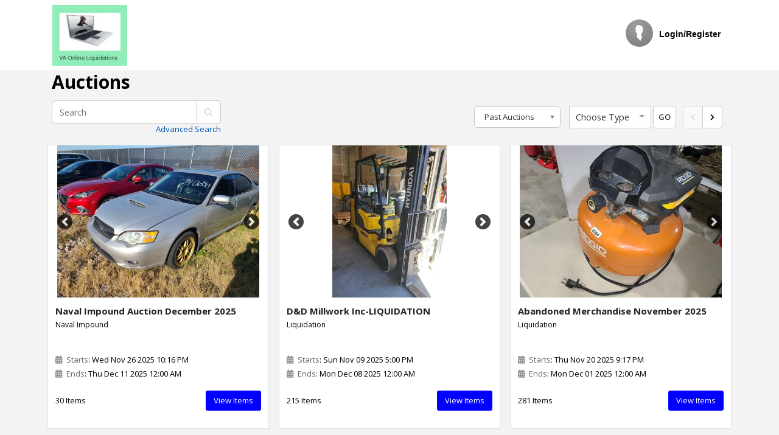

--- FILE ---
content_type: text/html; charset=utf-8
request_url: https://bid.vaonlineliquidations.com/Public/Auction/Past
body_size: 49267
content:
<!DOCTYPE html>





<html lang="en-us">
<head>
                <script async src="https://www.googletagmanager.com/gtag/js?id=G-FE6MKN7KVP"></script>
                <script>
                     window.dataLayer = window.dataLayer || [];
                     function gtag() { dataLayer.push(arguments); }
                    gtag('js', new Date());
                    gtag('config', 'G-FE6MKN7KVP');
                    gtag('event', 'Maxdimension', { 'TenantId': 452 });
                    gtag('event', 'page_view', { 'TenantId': 452 });
                </script>

    <meta name="viewport" content="width=device-width" />
    <title>Past Auctions - VA Online Liquidations</title>
    

    <link href="/Content/css/publicstyles?v=942SCQy3uiRlP9aK8QaAN2OkeVv_rVe4RWNB_to4AhQ1" rel="stylesheet"/>

    <link rel="stylesheet" href="//fonts.googleapis.com/css?family=Open+Sans:300,400,600,700&amp;lang=en" />
    <style>
.public-header-style {font-size:14px !important; background-color:#ffffff !important; font-family:Arial !important; color:#000000 !important; font-style:normal !important; } .top-navigation .nav  li a.public-header-style:hover, .top-navigation .nav  li a.public-header-style:focus {color:#000000 !important; } .public-body-style {font-size: !important;font-family: !important;color:  !important; font-style:normal !important;} .public-footer-style {font-size: 14px !important;background-color: #ffffff !important;color: #000000 !important; font-family: Arial !important;} .public-content-button-style {color: #ffffff !important;background-color: #0000ff !important; border-color: #0000ff !important;} .public-winning-button-style {color:#fff !important;background-color: #2fab59 !important;border-color: #2fab59 !important;}.public-outbid-button-style {color:#fff !important;background-color: #ed5565 !important;border-color: #ed5565 !important;} .public-tab-color { background-color:  !important;border-color:  !important;} .public-tab-font-color { color:  !important;} .public-header-content-bgcolor { background-color:  !important;} .public-auction-font-color { color:  !important;} .public-auction-font-color:hover { color:  !important;} .public-item-font-color { color:  !important;} .public-item-font-color:hover { color:  !important;} .public-page-backgroundcolor { background-color:  !important;} .auction-item-cardcolor   { background-color:  !important;}        .watchList-star {
            color: #39a46c !important;
            font-size: 18px !important;
        }
        .watchList-star-o {
            background-color: #39a46c !important;
            color: #fff !important;
        }
        .days > .number {
            width: 55px;
            text-align: right;
            padding-right: 5px;
        }
        .removeProfile {
            display: none !important;
        }
        .linkbutton {
            text-decoration: underline !important;
        }
        .linkbutton:hover {
            color: #0645AD !important;
            text-decoration: underline !important;
        }
        .btn-sm, .btn-group-sm > .btn{
            font-size: 0.95rem!important;
        }
        .min_bid_amount_text_quantity {
            font-size: .8rem !important;
            vertical-align: central;
            font-weight: 600;
        }
        .logo-img{
            max-width: 100%;
        }
        .carousel-control-prev-icon {
            background-image: url("data:image/svg+xml,%3csvg xmlns='http://www.w3.org/2000/svg' fill='%23fff' viewBox='0 0 8 8'%3e%3cpath d='M5.25 0l-4 4 4 4 1.5-1.5-2.5-2.5 2.5-2.5-1.5-1.5z'/%3e%3c/svg%3e") !important;
        }

        .carousel-control-next-icon {
            background-image: url("data:image/svg+xml,%3csvg xmlns='http://www.w3.org/2000/svg' fill='%23fff' viewBox='0 0 8 8'%3e%3cpath d='M2.75 0l-1.5 1.5 2.5 2.5-2.5 2.5 1.5 1.5 4-4-4-4z'/%3e%3c/svg%3e") !important;
        }

        .carousel-control-prev-icon, .carousel-control-next-icon {
            box-shadow: none !important;
        }


        @media (max-width: 575.98px) {
            .navbar-top-links {
                text-align: left;
            }

            .menubar-public.nav {
                display: block !important;
            }
        }

        @media all and (min-width: 600px) {

            .desk-logo {
                display: block;
            }

            .mobile-logo {
                display: none;
            }
        }

        @media all and (max-width: 479px) {

            .desk-logo {
                display: none;
            }

            .mobile-logo {
                display: block;
            }
        }



    </style>
    <script src="/bundles/jquery?v=cjkatXG-b8pWdru8bbf4BKCR-I5rhBnHAIcKH449VZM1"></script>

    <script src="/bundles/jqueryval?v=zauo45Fk-rkSeW0raevTo2oAxmDirXpQLpjvk4mJ_tE1"></script>

    <script src="/bundles/jqueryajax?v=DSTK0KGJdgKIOyMkrsZYntRTSDaFsbxXAJjRig52uYY1"></script>

    <script src="/bundles/publicscripts?v=4QGM27h7AY5pRaKGLEsJ3GOvflS2YfEp0mqmUhdhSKI1"></script>


    <script src="https://hostedPayments.fullsteampay.net/js/hostedcontrols/2.0.0/fullsteam.hostedcontrols.js" type="text/javascript"></script>
    <!-- Global site tag (gtag.js) - Google Analytics -->
    <script>
        const uuid = PubNub.generateUUID();

        const pubnub = new PubNub({
            subscribeKey: 'sub-c-b14f89da-437d-11ec-8ee6-ce954cd2c970',
            uuid: uuid,
            restore: true,
            listenToBrowserNetworkEvents: false
        });

        const uuid2 = PubNub.generateUUID();

        const userpubnub = new PubNub({
            subscribeKey: 'sub-c-b14f89da-437d-11ec-8ee6-ce954cd2c970',
            uuid: uuid2,
            restore: true,
            listenToBrowserNetworkEvents: false
        });
    </script>
</head>
<body class="top-navigation">

    <div id="wrapper">
        <div id="loader-wrapper">
            <div class="spiner-example">
                <div class="sk-spinner sk-spinner-cube-grid">
                    <div class="sk-cube"></div>
                    <div class="sk-cube"></div>
                    <div class="sk-cube"></div>
                    <div class="sk-cube"></div>
                    <div class="sk-cube"></div>
                    <div class="sk-cube"></div>
                    <div class="sk-cube"></div>
                    <div class="sk-cube"></div>
                    <div class="sk-cube"></div>
                </div>
            </div>
        </div>

        <div id="page-wrapper" class="p-0">
            <div>
                <div class="border-bottom public-header-style">
                    <nav class="container navbar navbar-expand-lg navbar-static-top px-3" role="navigation">

                                <a href="https://vaonlineliquidations.com" class="desk-logo navbar-brand mr-0 px-0 py-2">
                                    <img loading="lazy" src="https://s3.amazonaws.com/prod.maxanet.auction/Gen452/PublicPageConfig452/logo-2cfd94d8-4f32-4908-b26d-124e99b066e5.jpg" style="height:100px;" class="logo-img" />
                                </a>
                                <a href="https://vaonlineliquidations.com" class="mobile-logo navbar-brand mr-0 px-0 py-2">
                                    <img loading="lazy" src="https://s3.amazonaws.com/prod.maxanet.auction/Gen452/PublicPageConfig452/logo-2cfd94d8-4f32-4908-b26d-124e99b066e5.jpg" style="height:100px;" class="logo-img" />
                                </a>
                        <button class="navbar-toggler" type="button" data-toggle="collapse" data-target="#navbar" aria-expanded="false" aria-label="Toggle navigation">
                            <span class="fa fa-bars"></span>
                        </button>
                        <div class="d-md-flex flex-md-nowrap navbar-collapse collapse" id="navbar">
                            <ul class="nav navbar-top-links align-items-center d-inline-flex ml-auto pl-0">
                                    <li>
                                        <div class="align-items-center d-flex dropdown ml-3 text-center">

                                            <img loading="lazy" alt="image" class="rounded-circle mb-lg-2" src="/Content/images/users/avatar.png" id="profileImg">
                                            <a href="/Public/Account/Login?returnUrl=%2FPublic%2FAuction%2FPast" class="m-t-xs font-bold public-header-style linkbutton">
                                                 Login/Register
                                            </a>
                                        </div>
                                    </li>
                            </ul>
                        </div>
                    </nav>
                </div>
            </div>

            <div class="d-flex flex-column justify-content-between gray-bg">
                <div class="public-page-backgroundcolor">
                    <div> 

<style>
    .custom-select {
        background: none
    }

        .custom-select .btn {
            padding-top: 7px;
            padding-bottom: 7px;
        }

    .bootstrap-select .dropdown-menu {
        max-width: inherit !important;
    }
</style>
<style>
    .dropdown-menu.dropdown-menu-socialicon > a {
        border-radius: 3px;
        color: inherit;
        line-height: 25px;
        margin: 4px;
        text-align: left;
        font-weight: normal;
        display: block;
        padding: 3px 10px;
    }

    .dropdown-menu-socialicon .dropdown-divider {
        height: 0;
        margin: .5rem 0;
        overflow: hidden;
        border-top: 1px solid #e9ecef;
    }
</style>
<div class="container">


</div>

<div class="topheading-partbgs">
    <div class="container">
        <h1 class="font-weight-bold mb-1 mr-3 mt-0 public-auction-font-color">Auctions</h1>
        <div class="align-items-center  d-flex flex-wrap justify-content-md-between mb-0">
            <div class="align-items-baseline col-md-3 mt-sm-0 px-0">
                <div class="mt-2 position-relative text-right">
                    <div class="input-group public">
                        <input type="text" class="form-control" id="txtSearch" placeholder="Search">
                        <span class="input-group-addon iconSearch" onclick="LoadGlobalSearch()">
                            <i class="iconSearch" id="">
                                <img src="/Content/images/auction-detail-img/search.png" width="14" />
                            </i>
                        </span>
                    </div>
                    <a href="/Public/AdvancedSearch?currentFilter=1WE1m%2bQ3X4xU0sLCbjF7%2fQ%3d%3d" class="mt-1">
                        Advanced Search
                    </a>
                </div>
            </div>
            <div class="">
                <div class="d-inline-block m-t-sm mr-2 mb-1">
                    <div class="d-inline-block">
                        <select data-placeholder="Choose a Type" id="AuctionFilter" class="border chosen-select" tabindex="-1">
                            <option value="">All Auctions</option>
                            <option value="Current">Current Auctions</option>
                            <option value="Past" selected="">Past Auctions</option>
                            <option value="Future">Future Auctions</option>
                        </select>
                    </div>
                </div>
                <div class="d-inline-block">
                    <label class="font-bold"></label>
                    <div class="d-inline-block">
                        <select class="selectpicker custom-select form-control" data-container="body" data-live-search="true" data-max-options="5" data-selected-text-format="count > 2" data-size="7" data-style="border" id="AuctionTypeFilter" multiple="multiple" name="AuctionTypeFilter" tabindex="2" title="Choose Type"><option value=""></option>
</select>
                    </div>
                </div>


                <div class="btn-group btn-group-sm btn-group-toggle mr-2 public">
                    <a style="border: 1px solid #C8C8C8 ;color:#333333;font-size: 0.80rem !important;" href="javascript:;" class="btn btn-sm btn-white pb-2 pt-2 btn-sm font-weight-600" id="AuctionTypeFilterBtn">GO</a>
                </div>
                <div id="contentPager" class="btn-group btn-group-sm btn-group-toggle mr-2 public public-pagination" style="display:none;">
                    <a href="#" title="Left " class=" previous btn btn-sm btn-white pb-2 pt-2"><i class="fa fa-chevron-left m-1"></i></a>
                    <a href="#" title="Right" class=" next btn btn-sm btn-white pb-2 pt-2"><i class="fa fa-chevron-right m-1"></i></a>
                </div>
            </div>
        </div>
        <div id="c3e7adea-a319-41c8-a9f1-4445125e465f">

        </div>
    </div>
</div>
<!--FILTERS BAR FIN-->
<input type="hidden" id="hdn_Page" />
<input type="hidden" id="hdn_Filter" value="Current" />
<input type="hidden" id="hdn_AuctionTypeFilter" />
<script>
    var TimeBeforeLoad = new Date().getTime();

    $(document).ready(function () {
        $('.chosen-select').chosen({ width: "100%" });
           $('.selectpicker').selectpicker({
            dropupAuto: false,
            width: "100%"
        });
        LoadTypeDropDown('/Public/Lookup/GetAuctionTypeList', "AuctionTypeFilter");

        $("#hdn_SortDirection").val("ASC");
        $("#hdn_Page").val("1");


        $(".image-carousel").on("click", function () {
           data = {
                url: $(this).data("url"),
                __RequestVerificationToken: 'eZKHcXHmd2mJcUaQTiyjzEdvnxc-UtSHuaw3YtXLg3CRyi33v5IZm0Y3DotnQE-wDowqDv_eVxvSXib0e1CI6qhXaV_Og0SpsdcceBhkaWk1'
            };
            LoadCaroselPopUp('', '/Public/Auction/ImageGallery', data);
        });

        var dropselvalue = sessionStorage.getItem("dropselvalue");
        if (dropselvalue != null && dropselvalue != "") {
            var arr = dropselvalue.toString().split(',');

            $.each(arr, function (index, value) {
                $("#AuctionTypeFilter option").filter(function () {
                    return (this.value) == value
                }).prop('selected', true);
            });
        }else {
            dropselvalue = '';
            if (dropselvalue != null && dropselvalue != "") {
                var arr = dropselvalue.toString().split(',');

                $.each(arr, function (index, value) {
                    $("#AuctionTypeFilter option").filter(function () {
                        return (this.value) == value
                    }).prop('selected', true);
                });
            }
        }

         $('#AuctionTypeFilter').selectpicker('refresh');

          LoadAuctions();
    });

    $(document).on("click", "#contentPager a[href]", function () {
        $("#hdn_Page").val($(this).attr('href').split("=")[1]);
        LoadAuctions();
        return false;
    });

    $(document).on('change', '#ItemsPerPageList', function () {
        $("#hdn_Page").val("1");
        LoadAuctions();
        return false;
    });

    function LoadAuctions() {
        $("#spnAuctions").removeClass("hide");
         var auctiontype = $("#AuctionTypeFilter").val().toString();
        $.ajax({
            url: '/Public/Auction/GetAuctions',
            type: 'GET',
            data: {
                pageNumber: $("#hdn_Page").val(),
                filter: $("#AuctionFilter").val(),
                auctionTypeFilter: auctiontype,
                //searchFilter: $("#txtSearch").val(),
                pageSize: 100,
                viewType: 'Grid'
            },
            beforeSend: function () {
                TimeBeforeLoad = new Date().getTime();
            },
            cache: false,
            async: false,
            success: function (data) {
                $("#c3e7adea-a319-41c8-a9f1-4445125e465f").html(data);
                var currecttime = new Date().getTime();
                diffTime = currecttime - TimeBeforeLoad;// Ajax loading time
                //
                $(".timer").each(function () {
                    var date = new Date($(this).data("enddate").replace(/-/g, "/"));//.toLocaleString();
                    var currentDate = new Date($(this).data("currentdate").replace(/-/g, "/"));//.toLocaleString();
                    var newDate = new Date(currentDate).setTime(new Date(currentDate).getTime() + diffTime);
                    var currentUtc = Date.UTC(new Date(newDate).getFullYear(), new Date(newDate).getMonth(), new Date(newDate).getDate(), new Date(newDate).getHours(), new Date(newDate).getMinutes(), new Date(newDate).getSeconds());
                    var endUtc = Date.UTC(new Date(date).getFullYear(), new Date(date).getMonth(), new Date(date).getDate(), new Date(date).getHours(), new Date(date).getMinutes(), new Date(date).getSeconds());

                    CountDown(currentUtc, endUtc, $(this));
                });
            }
        });
        return false;
    }

    function LoadFilterContent() {
        if ($.trim($("#auctionFilters").html()).length == 0) {
            $.ajax({
                url: '/Public/Auction/GetFilterContent',
                type: 'GET',
                cache: false,
                success: function (result) {
                    $('#auctionFilters').html(result);
                }
            });
        }
    }

    $("#txtSearch").keypress(function (e) {
        kCode = e.keyCode || e.charCode;
        if (kCode == 13) {
            LoadGlobalSearch();
        }
    });

    function LoadGlobalSearch() {
        var sortby = null;
        var textSearch = $("#txtSearch").val();
        var filter = $("#AuctionFilter :selected").val();
        if (filter == "Past") {
            sortby = "enddate_desc";
        }
        $.ajax({
            type: "GET",
            url: '/Public/GlobalSearch/GetEncryptUrl?searchText=' + textSearch + '&filter=' + filter + '&sortBy=' + sortby,
            success: function (result) {
                location.href = result.data;
            }
        });
    }


    $(".iconSearch").click(function () {
        LoadAuctions();
    });

    $('.sidebar-opener').click(function (e) {
        //get data-target for clicked button
        var selected = $(this).attr('data-target');
        //open the respective filter/comments sidebar
        $(selected).toggleClass('active');
        $('body').css('hidden', 'overflow')
    });

    function HideFilter() {
        $('#auctionFilters').removeClass('active');
        $('body').css('auto', 'overflow')
    }

    function MarkAuctionAsHalt(auctionHaltJson) {
        if (auctionHaltJson.StatusId == 2) {
            $("#auctionHalt_" + auctionHaltJson.AuctionId).removeClass("hide");
        } else {
            if (!$("#auctionHalt_" + auctionHaltJson.AuctionId).hasClass("hide")) {
                $("#auctionHalt_" + auctionHaltJson.AuctionId).addClass("hide");
            }
        }
    }

    $("#AuctionFilter").change(function () {
        sessionStorage.clear();
        var selectedItem = $("#AuctionFilter option:selected").val();
        if (selectedItem == "") {
            window.location.href ='/Public/Auction/All';
        }
        else if (selectedItem == "Current") {
            window.location.href ='/Public';
        }
        else if (selectedItem == "Past") {
            window.location.href = '/Public/Auction/Past' ;
        }
        else if(selectedItem=="Future"){
            window.location.href ='/Public/Auction/Future';
        }
    });

    function LoadTypeDropDown(url, controlId, prefillValue, defaultSelecttext) {
        $.ajax({
            url: url,
            cache: false,
            type: "GET",
            async: false,
            traditional: true,
            success: function (data) {
                $('#' + controlId).empty();
                if (defaultSelecttext != undefined)
                    $('#' + controlId).append("<option value='0'>" + defaultSelecttext + "</option>");
                else
                data = $.map(data, function (item, a) {
                    var option = "<option value=" + item.Value;
                    if (item.Value == prefillValue && prefillValue != 0) {
                        option += " selected='selected'";
                    }
                    option += ">" + item.Text + "</option>";
                    $('#' + controlId).append(option);
                });
            }
        });
    }

    $("#AuctionTypeFilterBtn").click(function () {
        var selectedItem = $("#AuctionFilter option:selected").val();
        var auctionTypeIds = [];

        var val = [];
        $("#AuctionTypeFilter option:selected").each(function () {
            val.push(this.text);
            auctionTypeIds.push(this.value);
        });

        var auctionType = val.join(',');
        sessionStorage.setItem("dropselvalue", auctionTypeIds.join(','));

        AuctionTypeFilterEncryptUrl(selectedItem, auctionTypeIds.join(','));

    });

    function LoadAuctionDetails(auctionId) {
        var auctiontype = $("#AuctionTypeFilter").val().toString();
        $.ajax({
            url: '/Public/Auction/BuildAuctionDetailsURL',
            type: 'POST',
            data: {
                AuctionId: auctionId,
                pageNumber: $("#hdn_Page").val(),
                filter: $("#AuctionFilter").val(),
                auctionTypeFilter: auctiontype,
                //searchFilter: $("#txtSearch").val(),
                pageSize: 100,
                __RequestVerificationToken: $("#__RequestVerificationToken").val()
            },
            cache: false,
            async: false,
            success: function (data) {
                window.location.href = data;
                return true;
            }
        });
    }

    function AuctionTypeFilterEncryptUrl(selectedItem, auctiontype) {
        $.ajax({
            url: '/Public/Auction/AuctionTypeFilterEncryptUrl',
            type: 'POST',
            data: {
                types: auctiontype,
                selectedItem: selectedItem,
                __RequestVerificationToken: $("#__RequestVerificationToken").val()
            },
            cache: false,
            async: false,
            success: function (data) {

                if (selectedItem == "") {
                    window.location.href = '/Public/Auction/All?Type=' + data.data;
                }
                else if (selectedItem == "Current") {
                    window.location.href = '/Public?Type=' + data.data;
                }
                else if (selectedItem == "Past") {
                    window.location.href = '/Public/Auction/Past?Type=' + data.data;
                }
                else if (selectedItem == "Future") {
                    window.location.href = '/Public/Auction/Future?Type=' + data.data;
                }

            }
        });
    }
</script>


<script>
    function LoadAcutionItemList(url) {
        if (JSON.parse(localStorage.getItem("AuctionItemData")) != null) {
            localStorage.removeItem("AuctionItemData");
        }
        window.location.href = url;
    }
</script> </div>
                    <div id="scroll-top">
                        <a class="go-top" href="">
                            <i class="fa fa fa-arrow-up text-white"></i>
                        </a>
                    </div>
                </div>

                <div class="footer public-footer-style" style="position:relative;">
                    <div>
<div class="footer-invoice  py-3">                                                            <p class="m-0 text-center"><span style="font-size: 10.4px;"><b>VA Online Liquidations</b></span></p><p class="m-0 text-center"><span style="font-size: 10.4px;"><b>PO Box 15451, Chesapeake, VA. 23328</b></span></p>                                                        </div>                    </div>
                </div>
            </div>
        </div>

        <div class="modal inmodal" id="myModal" data-backdrop="static" data-keyboard="false" tabindex="-1" role="dialog" aria-hidden="true">
            <div class="modal-dialog modal-md">
                <div class="animated fadeInDown modal-content">
                    <div id='myModalContent'></div>
                </div>
            </div>
        </div>
        <div class="modal inmodal fade" id="carouselModal" data-backdrop="static" data-keyboard="false" role="dialog">
            <div class="modal-dialog modal-lg" role="document">
                <div id='myCarouselModalContent' class="modal-content"></div>
            </div>
        </div>        
        <div class="modal inmodal" id="LogoutModal" data-backdrop="static" data-keyboard="false" tabindex="-1" role="dialog" aria-hidden="true">
            <div class="modal-dialog  modal-md">
                <div class="animated fadeInDown modal-content">
                    <div id='LogoutModalContent'></div>
                </div>
            </div>
        </div>
        <div class="modal inmodal fade" id="LoginModal" data-backdrop="static" data-keyboard="false" role="dialog">
            <div class="modal-dialog" role="document" style="max-width:380px !important;">
                <div id='LoginmyModalContent' class="modal-content"></div>
            </div>
        </div>
    </div>

    <div class="modal inmodal deleteModal" id="myDeleteModal" data-backdrop="static" data-keyboard="false" tabindex="-1" role="dialog" aria-hidden="true">
        <div class="modal-dialog  modal-md">
            <div class="animated fadeInDown modal-content">
                <div id='myDeleteModalContent'></div>
            </div>
        </div>
    </div>

    <div class="modal inmodal" id="WarningPopupModal" data-backdrop="static" data-keyboard="false" tabindex="-1" role="dialog" aria-hidden="true">
        <div class="modal-dialog  modal-md">
            <div class="animated fadeInDown modal-content">
                <div id='WarningPopupModalContent'></div>
            </div>
        </div>
    </div>

    <div class="pswp" tabindex="-1" role="dialog" aria-hidden="true">

        <!-- Background of PhotoSwipe.
             It's a separate element, as animating opacity is faster than rgba(). -->
        <div class="pswp__bg"></div>

        <!-- Slides wrapper with overflow:hidden. -->
        <div class="pswp__scroll-wrap">

            <!-- Container that holds slides. PhotoSwipe keeps only 3 slides in DOM to save memory. -->
            <div class="pswp__container">
                <!-- don't modify these 3 pswp__item elements, data is added later on -->
                <div class="pswp__item"></div>
                <div class="pswp__item"></div>
                <div class="pswp__item"></div>
            </div>

            <!-- Default (PhotoSwipeUI_Default) interface on top of sliding area. Can be changed. -->
            <div class="pswp__ui pswp__ui--hidden">

                <div class="pswp__top-bar">

                    <!--  Controls are self-explanatory. Order can be changed. -->

                    <div class="pswp__counter"></div>

                    <button class="pswp__button pswp__button--close" title="Close (Esc)"></button>

                    <button class="pswp__button pswp__button--share" title="Share"></button>

                    <button class="pswp__button pswp__button--fs" title="Toggle fullscreen"></button>

                    <button class="pswp__button pswp__button--zoom" title="Zoom in/out"></button>

                    <!-- Preloader demo https://codepen.io/dimsemenov/pen/yyBWoR -->
                    <!-- element will get class pswp__preloader--active when preloader is running -->
                    <div class="pswp__preloader">
                        <div class="pswp__preloader__icn">
                            <div class="pswp__preloader__cut">
                                <div class="pswp__preloader__donut"></div>
                            </div>
                        </div>
                    </div>
                </div>

                <div class="pswp__share-modal pswp__share-modal--hidden pswp__single-tap">
                    <div class="pswp__share-tooltip"></div>
                </div>

                <button class="pswp__button pswp__button--arrow--left" title="Previous (arrow left)">
                </button>

                <button class="pswp__button pswp__button--arrow--right" title="Next (arrow right)">
                </button>

                <div class="pswp__caption">
                    <div class="pswp__caption__center"></div>
                </div>

            </div>

        </div>

    </div>

    <input type="hidden" id="IsOffline" value="false" />
    <input type="hidden" id="OfflineTime" value="" />
    <input type="hidden" id="IsBackToOnline" value="false" />
    <input type="hidden" id="OnlineTime" value="" />
    <!-- Mainly scripts -->
    <script type="text/javascript">
        var sessionTime = 259200;
        sessionTime = sessionTime - 60;
        var warningSessiontime = sessionTime - 120;

        localStorage.setItem("IsSessionPopupOpened", false);
        localStorage.setItem("IsPreSessionPopupOpened", false);
        localStorage.setItem("startedTimer", Date.now());
        localStorage.setItem("preLogoutTimer", localStorage.getItem("startedTimer"));

        var existingListener = {
            message: function (event) {
                /////console.log(event);
                if (event !== undefined &&
                    event.message !== undefined &&
                    event.message.content !== "") {
                    if (event.channel.startsWith("auction_halt")) {
                        var auctionHaltJson = JSON.parse(event.message.content);
                        MarkAuctionAsHalt(auctionHaltJson);
                    }
                    else if (event.channel.startsWith("bid_groupitem_refresh")) {
                        var staggeredEndDateJson = JSON.parse(event.message.content);
                        if (staggeredEndDateJson !== undefined) {
                            UpdateStaggeredEndDate(JSON.parse(staggeredEndDateJson.ModelString));
                        }
                    } else {
                        var bidJson = JSON.parse(event.message.content);
                        if (bidJson != undefined && $.isFunction(window.updateBidInfo)) {
                            updateBidInfo(bidJson);
                        }
                        if (bidJson != undefined && $.isFunction(window.UpdateLatestBidInfo)) {
                            UpdateLatestBidInfo(bidJson);
                        }

                    }
                }
            }
        }

        var existingSessionListener = {
            message: function (event) {
                /////console.log(event);
                if (event !== undefined &&
                    event.message !== undefined &&
                    event.message.content !== "") {
                    if (event.channel.startsWith("bidder_session_logout")) {
                        var bidderDataJson = JSON.parse(event.message.content);
                        if (bidderDataJson !== undefined) {
                            UpdateBidderLogout(bidderDataJson);
                        }
                    }
                }
            }
        }




        $(document).ready(function () {
            localStorage.setItem("IsSessionPopupOpened", false);
            localStorage.setItem("startedTimer", Date.now());

            localStorage.setItem("IsPreSessionPopupOpened", false);
            localStorage.setItem("preLogoutTimer", localStorage.getItem("startedTimer"));

            $('body').on('focus', function () {
                timerIncrement();
            });

            $(".publicbannerimg img").addClass("img-fluid");
        });

        $("[data-toggle=popover]").popover({
            html: true,
            trigger: 'click',
            content: function () {
                var content = $(this).attr("data-popover-content");
                return $(content).find(".popover-headers").html();
            }
        });

        $(document).on("click", ".popover .close", function () {
            $(this).parents(".popover").popover('hide');
        });

        $("#LogoutClick").click(function () {
            localStorage.clear();
        });



        $(document).ajaxComplete(function (data, xhr, config) {

            if (xhr !== undefined && xhr.status == 401) {
                window.location.href = "/Public/Account/Login";
            }
            if (xhr !== undefined && xhr.status == 200
                && (xhr.responseJSON === "_Logout_" || xhr.responseJSON == "_Logout_"
                      || xhr.responseText === "_Logout_" || xhr.responseText == "_Logout_"))
            {
                window.location.href = "/Public/Account/LogOut";
            }
            if (xhr !== undefined && xhr.status == 200
                && (xhr.responseJSON === "_Login_" || xhr.responseJSON == "_Login_"
                    || xhr.responseText === "_Login_" || xhr.responseText == "_Login_"))
            {
                window.location.href = "/Public/Account/Login";
            }
            if (xhr !== undefined && xhr.status == 404) {
                window.location.href = "/Public/Error/NotFound";
            }
            if (xhr !== undefined && xhr.status == 500) {
                window.location.href = "/Public/Error";
            }
        });

        $(document).ready(function () {
            $('#loader-wrapper').delay(500).fadeOut('slow');
            $('.i-checks').iCheck({
                checkboxClass: 'icheckbox_square-green',
                radioClass: 'iradio_square-green',
            });

            $('.input-group.date').datepicker({
                startView: 1,
                todayBtn: "linked",
                keyboardNavigation: false,
                forceParse: false,
                autoclose: true,
                format: "mm/dd/yyyy"
            });

            //Initialise daterangepicker
            $('.range-picker .input-daterange').datepicker({
                keyboardNavigation: false,
                forceParse: false,
                autoclose: true,
                todayBtn: true,
            });

            $(document).on("blur", ".bidamount", function () {
                if ($(".bidamount").val() == '' && $(".bidamount").hasClass("input-validation-error")) {
                    $(this).removeClass("input-validation-error");
                }
            });

            $("#profile-link").dropdown();

            $(window).scroll(function () {
                if ($(this).scrollTop() > 200) {
                    $('.go-top').css("display", "block");
                } else {
                    $('.go-top').css("display", "none");
                }
            });
            // Animate the scroll to top
            $('.go-top').click(function (event) {
                event.preventDefault();
                $('html, body').animate({ scrollTop: 0, behavior: 'smooth' }, "slow");
            });
        });

        $('.chosen-select').chosen({ width: "100%" });

        function clearOpacity() {
            $('#ForgotPwd .modal-backdrop.show').css('opacity', '0');
        }

        if (false) {
            getProfilePic();

        }

        function ReloadPage() {
          var windowurl = window.location.href;
          var urlendstring = windowurl.substr(windowurl.lastIndexOf('/') + 1);
            if (urlendstring === "Public" || urlendstring === "Auction") {
                LoadAuctions();
            }
            else if (windowurl.indexOf("AuctionItems") > -1) {
                LoadAuctionItems();
            }
            else if (windowurl.indexOf("AuctionItemDetail") > -1) {
                RefreshAuctionItemForPublicUser();
            }
            else if (windowurl.indexOf("Watchlist") > -1) {
                LoadWatchList();
            }
            else if (windowurl.indexOf("Register") == -1){
                window.location.reload(1);
            }

        }

        $('#profile-link').click(function () {
            if (false) {
                $('.options-li').each(function () {
                    $(this).show();
                });
                var windowurl = window.location.href;
                var urlendstring = windowurl.substr(windowurl.lastIndexOf('/') + 1);
                if (windowurl.indexOf("Profile") > -1) {
                    $('#profile-li').hide();
                }
                else if (windowurl.indexOf("Watchlist") > -1) {
                    $('#watchlist-li').hide();
                }
                else if (urlendstring === "Public") {
                    $('#auction-li').hide();
                }
            }
        });

        function getProfilePic() {
            $.ajax({
                url: '/Public/Account/ProfilePic',
                type: 'GET',
                cache: false,
                async: false,
                beforeSend: function () {
                },
                success: function (data) {
                    $("#profileImg").addClass("removeProfile");
                    $("#divNames").parent().addClass("removeProfile");
                    $("#profileImg").parent().addClass("removeProfile");

                    if (data.Status == 1) {
                        $("#profileImg").parent().removeClass("removeProfile");
                        $("#profileImg").removeClass("removeProfile");

                        $("#profileImg").attr("src", data.Data);
                    }
                    else {
                        $("#profileImg").parent().addClass('removeProfile')
                        $("#divNames").parent().removeClass("removeProfile");

                        $("#divNames").html(data.Data);
                    }
                }
            });
        }

        function Logout() {
            $('#LogoutModalContent').load("/Public/Account/LogoutConfirm", function () {
                $('#LogoutModal').modal({
                    keyboard: true
                }, 'show');
            });
        }

        function LoadTermsAndCondition(url) {
            CloseModalPopUp();
            window.location.href = url;
        }
    </script>
    <!-- Start Session popup -->
    <script type="text/javascript">
        if (false) {
            //need to launch session timeout popup before one minute of session expiry

            $(document).ready(function () {

                //Zero the idle timer on mouse movement.
                $(this).mousemove(function (e) {
                    if (localStorage.getItem("IsSessionPopupOpened") == "false"
                        && localStorage.getItem("IsPreSessionPopupOpened") == "false") {
                        var logoutIdleTime = Math.floor((Date.now() - localStorage.getItem("startedTimer")) / 1000);
                        if (logoutIdleTime > 10) {
                            ResetLocalStorage();
                        }
                    }
                });

                $(this).keypress(function (e) {
                    if (localStorage.getItem("IsSessionPopupOpened") == "false"
                        && localStorage.getItem("IsPreSessionPopupOpened") == "false") {
                        var logoutIdleTime = Math.floor((Date.now() - localStorage.getItem("startedTimer")) / 1000);
                        if (logoutIdleTime > 10) {
                            ResetLocalStorage();
                        }
                    }
                });

                setInterval(timerIncrement, 250);
                //calling above function
                checkInternetConnection();

                //setInterval(CheckSessionAlive, 6000);

            });
            //Timer Increment
            function timerIncrement() {

                if (localStorage.getItem("sessionExtensionTimer") == null || localStorage.getItem("sessionExtensionTimer") < Date()) {
                    var logoutIdleTime = Math.floor((Date.now() - localStorage.getItem("startedTimer")) / 1000);
                    var preLogoutIdletime = Math.floor((Date.now() - localStorage.getItem("preLogoutTimer")) / 1000);
                    // session timeout minutes - 1 minute
                    if (logoutIdleTime > sessionTime
                        && localStorage.getItem("IsSessionPopupOpened") == "false"
                        && localStorage.getItem("IsPreSessionPopupOpened") == "true") {
                        WarnTimeout();
                    }
                    // session timeout minutes - 1 minute
                    if (preLogoutIdletime > warningSessiontime && localStorage.getItem("IsPreSessionPopupOpened") == "false") {
                        OpenPreSessionTimeOutPopup();
                    }
                }
                else if (localStorage.getItem("sessionExtensionTimer") != null && localStorage.getItem("sessionExtensionTimer") > Date() )
                {
                    if (localStorage.getItem("nextRefreshTimer") < Date() || localStorage.getItem("nextRefreshTimer") == null) {
                        KeepSessionAlive();
                        var extDate = new Date();
                        extDate.setMinutes(extDate.getMinutes() + 5); // timestamp
                        extDate = new Date(extDate); // Date object
                        //console.log(extDate);
                        localStorage.removeItem('nextRefreshTimer');
                        localStorage.setItem("nextRefreshTimer", extDate);
                    }
                }
            }
            //Warn Timeout
            function WarnTimeout() {

                localStorage.removeItem('IsSessionPopupOpened');
                localStorage.removeItem('startedTimer');

                localStorage.setItem("IsSessionPopupOpened", true);
                localStorage.setItem("startedTimer", Date.now());

                

                 $.ajax({
                    url:  "/Public/Account/SessionLogOut",
                    type: 'POST',
                    data: {
                        auctionId: '',
                        __RequestVerificationToken: 'UNiD6Ou9cQffis02xkspjqmm8i5-I6ARFp5bvhVK8zBKz_9uNYLS33K_0ocImosm_6JPycLkMfqlz7Seej_mEQyL4Jvtn1BsoA_JddwONbE1'
                    },
                    cache: false,
                    async: false,
                    success: function (data) {
                        window.location.href = data;
                        return true;
                    }
                 });


            }
            //called from Pre Session End popup
            function ResetTimer() {
                ResetLocalStorage();
                ReloadPage();
                CloseModalPopUp("#WarningPopupModal");
            }
            //Reset Local Storage
            function ResetLocalStorage() {

                localStorage.removeItem('startedTimer');
                localStorage.setItem("startedTimer", Date.now());
                localStorage.removeItem('preLogoutTimer');
                localStorage.setItem("preLogoutTimer", localStorage.getItem("startedTimer"));

                KeepSessionAlive();

                if (localStorage.getItem("IsSessionPopupOpened") == "true") {
                    localStorage.removeItem('IsSessionPopupOpened');
                    localStorage.setItem("IsSessionPopupOpened", false);
                }

                if (localStorage.getItem("IsPreSessionPopupOpened") == "true") {
                    localStorage.removeItem('IsPreSessionPopupOpened');
                    localStorage.setItem("IsPreSessionPopupOpened", false);
                }
            }

            function ResetLocalStorageExtensionTime() {

                if ("false" == "true")
                {
                    var extDate = new Date();
                    extDate.setMinutes(extDate.getMinutes() + 80); // timestamp
                    extDate = new Date(extDate); // Date object
                    //console.log(extDate);
                    localStorage.removeItem('sessionExtensionTimer');
                    localStorage.setItem("sessionExtensionTimer", extDate);
                }
            }

            //pre session popup will launch idle 3 minutes
            function OpenPreSessionTimeOutPopup() {

                localStorage.removeItem('IsPreSessionPopupOpened');
                localStorage.removeItem('preLogoutTimer');

                localStorage.setItem("IsPreSessionPopupOpened", true);
                localStorage.setItem("preLogoutTimer", Date.now());

                //pubnub.removeListener(existingListener);

                LoadWarningPopup("/Public/Account/WarnPreSessionEndPopup");
            }
            //Keep Session Alive
            function KeepSessionAlive() {
                $.ajax({
                    url: '/Public/Login/KeepSessionAlive',
                    type: 'GET',
                    cache: false,
                    async: true,
                    success: function (data) {

                    }
                });
            }
            //Check Session Alive
            function CheckSessionAlive() {
                $.ajax({
                    url: '/Public/Login/CheckSessionAlive',
                    type: 'GET',
                    cache: false,
                    async: true,
                    success: function (data) {
                        if (data.Data == -1) {
                            WarnTimeout();
                        }
                    }
                });
            }

            function checkInternetConnection() {
                var status = navigator.onLine;
                if (!status) {
                    //ShowToasterMessage('error', 'No internet Available !!');
                    if ($("#IsOffline").val() == "false") {
                        $("#IsOffline").val(true);
                        $("#OfflineTime").val((new Date()).toLocaleString('en-US'));
                    }

                }
                else if (status && $("#IsOffline").val() == "true") {
                    backToOnline();
                }
                setTimeout(function () {
                    checkInternetConnection();
                }, 5000);
            }


            function backToOnline() {
                if ($("#OfflineTime").val() != "") {

                    $("#IsBackToOnline").val(true);
                    $("#IsOffline").val(false);
                    $("#OnlineTime").val((new Date()).toLocaleString('en-US'));

                     $.ajax({
                        url: '/Public/Account/InternetConnectionLog',
                        type: 'POST',
                        data: {
                            offlineTime: $("#OfflineTime").val(),
                            onlineTime: $("#OnlineTime").val(),
                            __RequestVerificationToken: 'PxbjxOxNjDbTzNfHGF5fUMh58iwU1o0nxzQNnHG5IfyuVo3G1GceC7n8vMswnqgQGRhyqvoExoNvdbWMRGCBTum_VsgAS8rQF4E6J1Dhf241'
                        },
                        cache: false,
                        async: true,
                        success: function (data) {
                            window.location.reload();
                        }
                    });
                }

            }
        }
    </script>
    <!-- End Session popup -->


    <script>
    function ChangeLanguage(lang) {
        document.cookie = "languageType=;expires=Thu, 01 Jan 1970 00:00:00 UTC; path=/;";
        document.cookie = "languageType=" + lang + " ; path=/;";
        window.location.reload();
    };

    function RedirectLoginPage() {
        location.href = "/Public/Account/Login?returnUrl=%2FPublic%2FAuction%2FPast";
    }

    function ReloadPublicPage() {
        location.reload();
    }
    </script>

</body>
</html>

--- FILE ---
content_type: application/javascript
request_url: https://bid.vaonlineliquidations.com/Areas/Public/Scripts/CustomAnnodation.js?20251223083234
body_size: 1376
content:
$.validator.addMethod("genericcompare", function (value, element, params) {
    // debugger;
    var propelename = params.split(",")[0];
    var operName = params.split(",")[1];
    if (params == undefined || params == null || params.length == 0 ||
        value == undefined || value == null || value.length == 0 ||
        propelename == undefined || propelename == null || propelename.length == 0 ||
        operName == undefined || operName == null || operName.length == 0)
        return true;
    var valueOther = $(propelename).val();
    var val1 = (isNaN(value) ? Date.parse(value) : eval(value));
    var val2 = (isNaN(valueOther) ? Date.parse(valueOther) : eval(valueOther));

    if (operName == "GreaterThan")
        return val1 > val2;
    if (operName == "LessThan")
        return val1 < val2;
    if (operName == "GreaterThanOrEqual")
        return val1 >= val2;
    if (operName == "LessThanOrEqual")
        return val1 <= val2;
    if (operName == "BothNotZero")
        return val1 == val2;
});
$.validator.unobtrusive.adapters.add("genericcompare",
    ["comparetopropertyname", "operatorname"], function (options) {
        options.rules["genericcompare"] = "#" +
            options.params.comparetopropertyname + "," + options.params.operatorname;
        options.messages["genericcompare"] = options.message;
    });